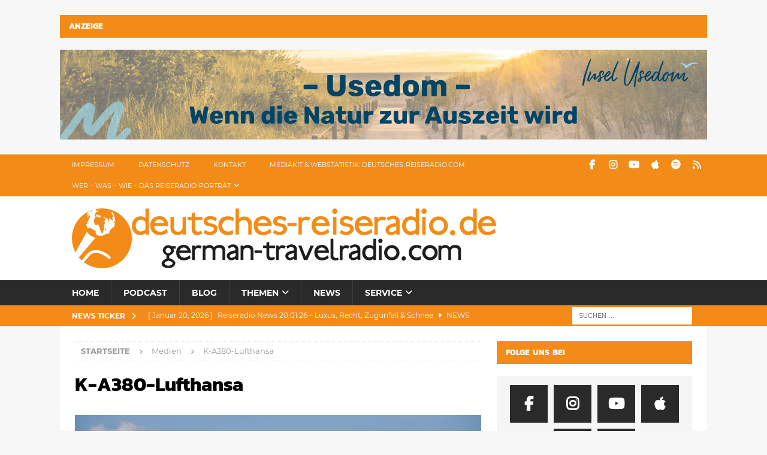

--- FILE ---
content_type: text/html; charset=UTF-8
request_url: https://deutsches-reiseradio.com/d-rr-news-29-06-22-lh-a380-skytrax-etias-freibier/k-a380-lufthansa/
body_size: 12510
content:
<!DOCTYPE html><html class="no-js mh-one-sb" dir="ltr" lang="de" prefix="og: https://ogp.me/ns#"><head><meta charset="UTF-8"><meta name="viewport" content="width=device-width, initial-scale=1.0"><link rel="profile" href="http://gmpg.org/xfn/11" /><link media="all" href="https://deutsches-reiseradio.com/wp-content/cache/autoptimize/css/autoptimize_313ccd64cc7208e3cdcc840250ce3997.css" rel="stylesheet"><link media="screen" href="https://deutsches-reiseradio.com/wp-content/cache/autoptimize/css/autoptimize_00df71b5809d374b00ce03791ac8fac1.css" rel="stylesheet"><title>K-A380-Lufthansa | Deutsches Reiseradio (German Travelradio)</title><style>img:is([sizes="auto" i], [sizes^="auto," i]) { contain-intrinsic-size: 3000px 1500px }</style><meta name="description" content="A380 wieder im Anflug - Foto: Lufthansa" /><meta name="robots" content="max-image-preview:large" /><meta name="author" content="ruediger"/><link rel="canonical" href="https://deutsches-reiseradio.com/d-rr-news-29-06-22-lh-a380-skytrax-etias-freibier/k-a380-lufthansa/" /><meta name="generator" content="All in One SEO (AIOSEO) 4.9.3" /><meta property="og:locale" content="de_DE" /><meta property="og:site_name" content="Deutsches Reiseradio (German Travelradio)" /><meta property="og:type" content="article" /><meta property="og:title" content="K-A380-Lufthansa | Deutsches Reiseradio (German Travelradio)" /><meta property="og:url" content="https://deutsches-reiseradio.com/d-rr-news-29-06-22-lh-a380-skytrax-etias-freibier/k-a380-lufthansa/" /><meta property="og:image" content="https://deutsches-reiseradio.com/wp-content/uploads/2017/04/Weltkugel_300-300px.png" /><meta property="og:image:secure_url" content="https://deutsches-reiseradio.com/wp-content/uploads/2017/04/Weltkugel_300-300px.png" /><meta property="og:image:width" content="300" /><meta property="og:image:height" content="300" /><meta property="article:published_time" content="2022-06-29T09:23:49+00:00" /><meta property="article:modified_time" content="2022-06-29T09:24:09+00:00" /><meta property="article:publisher" content="http://www.facebook.com/deutsches.reiseradio1" /><meta property="article:author" content="https://www.facebook.com/rudiger.edelmann.1" /><meta name="twitter:card" content="summary_large_image" /><meta name="twitter:site" content="@RudigerEdelmann" /><meta name="twitter:title" content="K-A380-Lufthansa | Deutsches Reiseradio (German Travelradio)" /><meta name="twitter:creator" content="@RudigerEdelmann" /><meta name="twitter:image" content="https://deutsches-reiseradio.com/wp-content/uploads/2017/04/Weltkugel_300-300px.png" /> <script type="application/ld+json" class="aioseo-schema">{"@context":"https:\/\/schema.org","@graph":[{"@type":"BreadcrumbList","@id":"https:\/\/deutsches-reiseradio.com\/d-rr-news-29-06-22-lh-a380-skytrax-etias-freibier\/k-a380-lufthansa\/#breadcrumblist","itemListElement":[{"@type":"ListItem","@id":"https:\/\/deutsches-reiseradio.com#listItem","position":1,"name":"Home","item":"https:\/\/deutsches-reiseradio.com","nextItem":{"@type":"ListItem","@id":"https:\/\/deutsches-reiseradio.com\/d-rr-news-29-06-22-lh-a380-skytrax-etias-freibier\/k-a380-lufthansa\/#listItem","name":"K-A380-Lufthansa"}},{"@type":"ListItem","@id":"https:\/\/deutsches-reiseradio.com\/d-rr-news-29-06-22-lh-a380-skytrax-etias-freibier\/k-a380-lufthansa\/#listItem","position":2,"name":"K-A380-Lufthansa","previousItem":{"@type":"ListItem","@id":"https:\/\/deutsches-reiseradio.com#listItem","name":"Home"}}]},{"@type":"ItemPage","@id":"https:\/\/deutsches-reiseradio.com\/d-rr-news-29-06-22-lh-a380-skytrax-etias-freibier\/k-a380-lufthansa\/#itempage","url":"https:\/\/deutsches-reiseradio.com\/d-rr-news-29-06-22-lh-a380-skytrax-etias-freibier\/k-a380-lufthansa\/","name":"K-A380-Lufthansa | Deutsches Reiseradio (German Travelradio)","description":"A380 wieder im Anflug - Foto: Lufthansa","inLanguage":"de-DE","isPartOf":{"@id":"https:\/\/deutsches-reiseradio.com\/#website"},"breadcrumb":{"@id":"https:\/\/deutsches-reiseradio.com\/d-rr-news-29-06-22-lh-a380-skytrax-etias-freibier\/k-a380-lufthansa\/#breadcrumblist"},"author":{"@id":"https:\/\/deutsches-reiseradio.com\/author\/ruedi\/#author"},"creator":{"@id":"https:\/\/deutsches-reiseradio.com\/author\/ruedi\/#author"},"datePublished":"2022-06-29T11:23:49+02:00","dateModified":"2022-06-29T11:24:09+02:00"},{"@type":"Organization","@id":"https:\/\/deutsches-reiseradio.com\/#organization","name":"Deutsches-Reiseradio.com","description":"powered by ttb-media TON-TEXT-BILD","url":"https:\/\/deutsches-reiseradio.com\/","logo":{"@type":"ImageObject","url":"https:\/\/deutsches-reiseradio.com\/wp-content\/uploads\/2017\/04\/cropped-logo-deutsches-reiseradio.png","@id":"https:\/\/deutsches-reiseradio.com\/d-rr-news-29-06-22-lh-a380-skytrax-etias-freibier\/k-a380-lufthansa\/#organizationLogo","width":708,"height":100},"image":{"@id":"https:\/\/deutsches-reiseradio.com\/d-rr-news-29-06-22-lh-a380-skytrax-etias-freibier\/k-a380-lufthansa\/#organizationLogo"},"sameAs":["http:\/\/www.facebook.com\/deutsches.reiseradio1","http:\/\/twitter.com\/RudigerEdelmann"]},{"@type":"Person","@id":"https:\/\/deutsches-reiseradio.com\/author\/ruedi\/#author","url":"https:\/\/deutsches-reiseradio.com\/author\/ruedi\/","name":"ruediger","sameAs":["https:\/\/www.facebook.com\/rudiger.edelmann.1","https:\/\/twitter.com\/RudigerEdelmann"]},{"@type":"WebSite","@id":"https:\/\/deutsches-reiseradio.com\/#website","url":"https:\/\/deutsches-reiseradio.com\/","name":"Deutsches Reiseradio (German Travelradio)","description":"powered by ttb-media TON-TEXT-BILD","inLanguage":"de-DE","publisher":{"@id":"https:\/\/deutsches-reiseradio.com\/#organization"}}]}</script> <style type="text/css">.widget-row:after,.widget-row .wrap:after{clear:both;content:"";display:table;}.widget-row .full-width{float:left;width:100%;}</style><script type="text/javascript">window._wpemojiSettings = {"baseUrl":"https:\/\/deutsches-reiseradio.com\/wp-content\/plugins\/compressed-emoji\/images\/png\/","ext":".png","svgUrl":"https:\/\/deutsches-reiseradio.com\/wp-content\/plugins\/compressed-emoji\/images\/svg\/","svgExt":".svg","source":{"concatemoji":"https:\/\/deutsches-reiseradio.com\/wp-includes\/js\/wp-emoji-release.min.js?ver=6.8.3"}};
/*! This file is auto-generated */
!function(s,n){var o,i,e;function c(e){try{var t={supportTests:e,timestamp:(new Date).valueOf()};sessionStorage.setItem(o,JSON.stringify(t))}catch(e){}}function p(e,t,n){e.clearRect(0,0,e.canvas.width,e.canvas.height),e.fillText(t,0,0);var t=new Uint32Array(e.getImageData(0,0,e.canvas.width,e.canvas.height).data),a=(e.clearRect(0,0,e.canvas.width,e.canvas.height),e.fillText(n,0,0),new Uint32Array(e.getImageData(0,0,e.canvas.width,e.canvas.height).data));return t.every(function(e,t){return e===a[t]})}function u(e,t){e.clearRect(0,0,e.canvas.width,e.canvas.height),e.fillText(t,0,0);for(var n=e.getImageData(16,16,1,1),a=0;a<n.data.length;a++)if(0!==n.data[a])return!1;return!0}function f(e,t,n,a){switch(t){case"flag":return n(e,"\ud83c\udff3\ufe0f\u200d\u26a7\ufe0f","\ud83c\udff3\ufe0f\u200b\u26a7\ufe0f")?!1:!n(e,"\ud83c\udde8\ud83c\uddf6","\ud83c\udde8\u200b\ud83c\uddf6")&&!n(e,"\ud83c\udff4\udb40\udc67\udb40\udc62\udb40\udc65\udb40\udc6e\udb40\udc67\udb40\udc7f","\ud83c\udff4\u200b\udb40\udc67\u200b\udb40\udc62\u200b\udb40\udc65\u200b\udb40\udc6e\u200b\udb40\udc67\u200b\udb40\udc7f");case"emoji":return!a(e,"\ud83e\udedf")}return!1}function g(e,t,n,a){var r="undefined"!=typeof WorkerGlobalScope&&self instanceof WorkerGlobalScope?new OffscreenCanvas(300,150):s.createElement("canvas"),o=r.getContext("2d",{willReadFrequently:!0}),i=(o.textBaseline="top",o.font="600 32px Arial",{});return e.forEach(function(e){i[e]=t(o,e,n,a)}),i}function t(e){var t=s.createElement("script");t.src=e,t.defer=!0,s.head.appendChild(t)}"undefined"!=typeof Promise&&(o="wpEmojiSettingsSupports",i=["flag","emoji"],n.supports={everything:!0,everythingExceptFlag:!0},e=new Promise(function(e){s.addEventListener("DOMContentLoaded",e,{once:!0})}),new Promise(function(t){var n=function(){try{var e=JSON.parse(sessionStorage.getItem(o));if("object"==typeof e&&"number"==typeof e.timestamp&&(new Date).valueOf()<e.timestamp+604800&&"object"==typeof e.supportTests)return e.supportTests}catch(e){}return null}();if(!n){if("undefined"!=typeof Worker&&"undefined"!=typeof OffscreenCanvas&&"undefined"!=typeof URL&&URL.createObjectURL&&"undefined"!=typeof Blob)try{var e="postMessage("+g.toString()+"("+[JSON.stringify(i),f.toString(),p.toString(),u.toString()].join(",")+"));",a=new Blob([e],{type:"text/javascript"}),r=new Worker(URL.createObjectURL(a),{name:"wpTestEmojiSupports"});return void(r.onmessage=function(e){c(n=e.data),r.terminate(),t(n)})}catch(e){}c(n=g(i,f,p,u))}t(n)}).then(function(e){for(var t in e)n.supports[t]=e[t],n.supports.everything=n.supports.everything&&n.supports[t],"flag"!==t&&(n.supports.everythingExceptFlag=n.supports.everythingExceptFlag&&n.supports[t]);n.supports.everythingExceptFlag=n.supports.everythingExceptFlag&&!n.supports.flag,n.DOMReady=!1,n.readyCallback=function(){n.DOMReady=!0}}).then(function(){return e}).then(function(){var e;n.supports.everything||(n.readyCallback(),(e=n.source||{}).concatemoji?t(e.concatemoji):e.wpemoji&&e.twemoji&&(t(e.twemoji),t(e.wpemoji)))}))}((window,document),window._wpemojiSettings);</script> <style id='wp-emoji-styles-inline-css' type='text/css'>img.wp-smiley, img.emoji {
		display: inline !important;
		border: none !important;
		box-shadow: none !important;
		height: 1em !important;
		width: 1em !important;
		margin: 0 0.07em !important;
		vertical-align: -0.1em !important;
		background: none !important;
		padding: 0 !important;
	}</style><style id='classic-theme-styles-inline-css' type='text/css'>/*! This file is auto-generated */
.wp-block-button__link{color:#fff;background-color:#32373c;border-radius:9999px;box-shadow:none;text-decoration:none;padding:calc(.667em + 2px) calc(1.333em + 2px);font-size:1.125em}.wp-block-file__button{background:#32373c;color:#fff;text-decoration:none}</style><style id='powerpress-player-block-style-inline-css' type='text/css'></style><style id='wpgdprc-front-css-inline-css' type='text/css'>:root{--wp-gdpr--bar--background-color: #000000;--wp-gdpr--bar--color: #ffffff;--wp-gdpr--button--background-color: #000000;--wp-gdpr--button--background-color--darken: #000000;--wp-gdpr--button--color: #ffffff;}</style> <script type="text/javascript" src="https://deutsches-reiseradio.com/wp-includes/js/jquery/jquery.min.js?ver=3.7.1" id="jquery-core-js"></script> <script type="text/javascript" src="https://deutsches-reiseradio.com/wp-includes/js/jquery/jquery-migrate.min.js?ver=3.4.1" id="jquery-migrate-js"></script> <script type="text/javascript" id="mh-scripts-js-extra">var mh_magazine = {"text":{"toggle_menu":"Toggle Menu"}};</script> <script type="text/javascript" src="https://deutsches-reiseradio.com/wp-content/cache/autoptimize/js/autoptimize_single_66f6ab3adf9db5b11010ea534cca9c9e.js?ver=4.1.3" id="mh-scripts-js"></script> <script type="text/javascript" id="wpgdprc-front-js-js-extra">var wpgdprcFront = {"ajaxUrl":"https:\/\/deutsches-reiseradio.com\/wp-admin\/admin-ajax.php","ajaxNonce":"40b670884c","ajaxArg":"security","pluginPrefix":"wpgdprc","blogId":"1","isMultiSite":"","locale":"de_DE","showSignUpModal":"","showFormModal":"","cookieName":"wpgdprc-consent","consentVersion":"","path":"\/","prefix":"wpgdprc"};</script> <script type="text/javascript" src="https://deutsches-reiseradio.com/wp-content/plugins/wp-gdpr-compliance/Assets/js/front.min.js?ver=1706975477" id="wpgdprc-front-js-js"></script> <link rel="https://api.w.org/" href="https://deutsches-reiseradio.com/wp-json/" /><link rel="alternate" title="JSON" type="application/json" href="https://deutsches-reiseradio.com/wp-json/wp/v2/media/12004" /><link rel="EditURI" type="application/rsd+xml" title="RSD" href="https://deutsches-reiseradio.com/xmlrpc.php?rsd" /><meta name="generator" content="WordPress 6.8.3" /><link rel='shortlink' href='https://deutsches-reiseradio.com/?p=12004' /><link rel="alternate" title="oEmbed (JSON)" type="application/json+oembed" href="https://deutsches-reiseradio.com/wp-json/oembed/1.0/embed?url=https%3A%2F%2Fdeutsches-reiseradio.com%2Fd-rr-news-29-06-22-lh-a380-skytrax-etias-freibier%2Fk-a380-lufthansa%2F" /><link rel="alternate" title="oEmbed (XML)" type="text/xml+oembed" href="https://deutsches-reiseradio.com/wp-json/oembed/1.0/embed?url=https%3A%2F%2Fdeutsches-reiseradio.com%2Fd-rr-news-29-06-22-lh-a380-skytrax-etias-freibier%2Fk-a380-lufthansa%2F&#038;format=xml" /> <script type="text/javascript">function powerpress_pinw(pinw_url){window.open(pinw_url, 'PowerPressPlayer','toolbar=0,status=0,resizable=1,width=460,height=320');	return false;}
                //-->

                // tabnab protection
                window.addEventListener('load', function () {
                    // make all links have rel="noopener noreferrer"
                    document.querySelectorAll('a[target="_blank"]').forEach(link => {
                        link.setAttribute('rel', 'noopener noreferrer');
                    });
                });</script> <style type="text/css">.mh-widget-layout4 .mh-widget-title { background: #f28b17; background: rgba(242, 139, 23, 0.6); }
.mh-preheader, .mh-wide-layout .mh-subheader, .mh-ticker-title, .mh-main-nav li:hover, .mh-footer-nav, .slicknav_menu, .slicknav_btn, .slicknav_nav .slicknav_item:hover, .slicknav_nav a:hover, .mh-back-to-top, .mh-subheading, .entry-tags .fa, .entry-tags li:hover, .mh-widget-layout2 .mh-widget-title, .mh-widget-layout4 .mh-widget-title-inner, .mh-widget-layout4 .mh-footer-widget-title, .mh-widget-layout5 .mh-widget-title-inner, .mh-widget-layout6 .mh-widget-title, #mh-mobile .flex-control-paging li a.flex-active, .mh-image-caption, .mh-carousel-layout1 .mh-carousel-caption, .mh-tab-button.active, .mh-tab-button.active:hover, .mh-footer-widget .mh-tab-button.active, .mh-social-widget li:hover a, .mh-footer-widget .mh-social-widget li a, .mh-footer-widget .mh-author-bio-widget, .tagcloud a:hover, .mh-widget .tagcloud a:hover, .mh-footer-widget .tagcloud a:hover, .mh-posts-stacked-item .mh-meta, .page-numbers:hover, .mh-loop-pagination .current, .mh-comments-pagination .current, .pagelink, a:hover .pagelink, input[type=submit], #infinite-handle span { background: #f28b17; }
.mh-main-nav-wrap .slicknav_nav ul, blockquote, .mh-widget-layout1 .mh-widget-title, .mh-widget-layout3 .mh-widget-title, .mh-widget-layout5 .mh-widget-title, .mh-widget-layout8 .mh-widget-title:after, #mh-mobile .mh-slider-caption, .mh-carousel-layout1, .mh-spotlight-widget, .mh-author-bio-widget, .mh-author-bio-title, .mh-author-bio-image-frame, .mh-video-widget, .mh-tab-buttons, textarea:hover, input[type=text]:hover, input[type=email]:hover, input[type=tel]:hover, input[type=url]:hover { border-color: #f28b17; }
.mh-header-tagline, .mh-dropcap, .mh-carousel-layout1 .flex-direction-nav a, .mh-carousel-layout2 .mh-carousel-caption, .mh-posts-digest-small-category, .mh-posts-lineup-more, .bypostauthor .fn:after, .mh-comment-list .comment-reply-link:before, #respond #cancel-comment-reply-link:before { color: #f28b17; }
.entry-content a { color: #f28b17; }
a:hover, .entry-content a:hover, #respond a:hover, #respond #cancel-comment-reply-link:hover, #respond .logged-in-as a:hover, .mh-comment-list .comment-meta a:hover, .mh-ping-list .mh-ping-item a:hover, .mh-meta a:hover, .mh-breadcrumb a:hover, .mh-tabbed-widget a:hover { color: #f28b17; }</style><!--[if lt IE 9]> <script src="https://deutsches-reiseradio.com/wp-content/themes/mh-magazine/js/css3-mediaqueries.js"></script> <![endif]--><style type="text/css">h1, h2, h3, h4, h5, h6, .mh-custom-posts-small-title { font-family: "Kanit", sans-serif; }
body { font-family: "Montserrat", sans-serif; }</style><link rel="icon" href="https://deutsches-reiseradio.com/wp-content/uploads/2017/04/cropped-Weltkugel-760-760px-400x400.png" sizes="32x32" /><link rel="icon" href="https://deutsches-reiseradio.com/wp-content/uploads/2017/04/cropped-Weltkugel-760-760px-400x400.png" sizes="192x192" /><link rel="apple-touch-icon" href="https://deutsches-reiseradio.com/wp-content/uploads/2017/04/cropped-Weltkugel-760-760px-400x400.png" /><meta name="msapplication-TileImage" content="https://deutsches-reiseradio.com/wp-content/uploads/2017/04/cropped-Weltkugel-760-760px-400x400.png" /></head><body id="mh-mobile" class="attachment wp-singular attachment-template-default single single-attachment postid-12004 attachmentid-12004 attachment-jpeg wp-custom-logo wp-theme-mh-magazine wp-child-theme-mh-magazine-child mh-wide-layout mh-right-sb mh-loop-layout2 mh-widget-layout2" itemscope="itemscope" itemtype="https://schema.org/WebPage"><aside class="mh-container mh-header-widget-1"><div id="media_image-6" class="mh-widget mh-header-1 widget_media_image"><h4 class="mh-widget-title"><span class="mh-widget-title-inner">Anzeige</span></h4><a href="https://usedom.de/"><img width="1080" height="150" src="https://deutsches-reiseradio.com/wp-content/uploads/2025/11/cropped-Banner-Deutsches-Reiseradio.png" class="image wp-image-17574  attachment-full size-full" alt="" style="max-width: 100%; height: auto;" decoding="async" fetchpriority="high" srcset="https://deutsches-reiseradio.com/wp-content/uploads/2025/11/cropped-Banner-Deutsches-Reiseradio.png 1080w, https://deutsches-reiseradio.com/wp-content/uploads/2025/11/cropped-Banner-Deutsches-Reiseradio-800x111.png 800w, https://deutsches-reiseradio.com/wp-content/uploads/2025/11/cropped-Banner-Deutsches-Reiseradio-768x107.png 768w" sizes="(max-width: 1080px) 100vw, 1080px" /></a></div></aside><div class="mh-header-nav-mobile clearfix"></div><div class="mh-preheader"><div class="mh-container mh-container-inner mh-row clearfix"><div class="mh-header-bar-content mh-header-bar-top-left mh-col-2-3 clearfix"><nav class="mh-navigation mh-header-nav mh-header-nav-top clearfix" itemscope="itemscope" itemtype="https://schema.org/SiteNavigationElement"><div class="menu-header-top-container"><ul id="menu-header-top" class="menu"><li id="menu-item-3059" class="menu-item menu-item-type-post_type menu-item-object-page menu-item-3059"><a href="https://deutsches-reiseradio.com/impressum/">Impressum</a></li><li id="menu-item-3060" class="menu-item menu-item-type-post_type menu-item-object-page menu-item-privacy-policy menu-item-3060"><a rel="privacy-policy" href="https://deutsches-reiseradio.com/datenschutz/">Datenschutz</a></li><li id="menu-item-3061" class="menu-item menu-item-type-post_type menu-item-object-page menu-item-3061"><a href="https://deutsches-reiseradio.com/kontakt/">Kontakt</a></li><li id="menu-item-3062" class="menu-item menu-item-type-post_type menu-item-object-page menu-item-3062"><a href="https://deutsches-reiseradio.com/mediadaten-circulation/">Mediakit &#038; Webstatistik: deutsches-reiseradio.com</a></li><li id="menu-item-3065" class="menu-item menu-item-type-post_type menu-item-object-page menu-item-has-children menu-item-3065"><a href="https://deutsches-reiseradio.com/ttb-wer-wir-sind-und-was-wir-tun/">Wer &#8211; Was &#8211; Wie &#8211; Das Reiseradio-Porträt</a><ul class="sub-menu"><li id="menu-item-3066" class="menu-item menu-item-type-post_type menu-item-object-page menu-item-3066"><a href="https://deutsches-reiseradio.com/ttb-wer-wir-sind-und-was-wir-tun/ttb-media-who-we-are-and-what-we-do/">who we are and what we do</a></li></ul></li></ul></div></nav></div><div class="mh-header-bar-content mh-header-bar-top-right mh-col-1-3 clearfix"><nav class="mh-social-icons mh-social-nav mh-social-nav-top clearfix" itemscope="itemscope" itemtype="https://schema.org/SiteNavigationElement"><div class="menu-social-media-container"><ul id="menu-social-media" class="menu"><li id="menu-item-3078" class="menu-item menu-item-type-custom menu-item-object-custom menu-item-3078"><a target="_blank" href="http://www.facebook.com/deutsches.reiseradio1"><i class="fa fa-mh-social"></i><span class="screen-reader-text">Facebook</span></a></li><li id="menu-item-6456" class="menu-item menu-item-type-custom menu-item-object-custom menu-item-6456"><a href="https://www.instagram.com/deutschesreiseradio/"><i class="fa fa-mh-social"></i><span class="screen-reader-text">Instagram</span></a></li><li id="menu-item-3147" class="menu-item menu-item-type-custom menu-item-object-custom menu-item-3147"><a target="_blank" href="https://www.youtube.com/channel/UCL5MBi6NPJ0bgCrVXiJk-cQ"><i class="fa fa-mh-social"></i><span class="screen-reader-text">Youtube</span></a></li><li id="menu-item-5134" class="menu-item menu-item-type-custom menu-item-object-custom menu-item-5134"><a target="_blank" href="http://itunes.apple.com/de/podcast/deutsches-reiseradio/id1228176487"><i class="fa fa-mh-social"></i><span class="screen-reader-text">iTunes</span></a></li><li id="menu-item-7231" class="menu-item menu-item-type-custom menu-item-object-custom menu-item-7231"><a href="https://open.spotify.com/show/2u20qp2lmCZl5aOfk1OvXr"><i class="fa fa-mh-social"></i><span class="screen-reader-text">Spotify</span></a></li><li id="menu-item-3080" class="menu-item menu-item-type-custom menu-item-object-custom menu-item-3080"><a target="_blank" href="/feed"><i class="fa fa-mh-social"></i><span class="screen-reader-text">RSS</span></a></li></ul></div></nav></div></div></div><header class="mh-header" itemscope="itemscope" itemtype="https://schema.org/WPHeader"><div class="mh-container mh-container-inner clearfix"><div class="mh-custom-header clearfix"><div class="mh-header-columns mh-row clearfix"><div class="mh-col-1-1 mh-site-identity"><div class="mh-site-logo" role="banner" itemscope="itemscope" itemtype="https://schema.org/Brand"> <a href="https://deutsches-reiseradio.com/" class="custom-logo-link" rel="home"><img width="708" height="100" src="https://deutsches-reiseradio.com/wp-content/uploads/2017/04/cropped-logo-deutsches-reiseradio.png" class="custom-logo" alt="Deutsches Reiseradio (German Travelradio)" decoding="async" /></a></div></div></div></div></div><div class="mh-main-nav-wrap"><nav class="mh-navigation mh-main-nav mh-container mh-container-inner clearfix" itemscope="itemscope" itemtype="https://schema.org/SiteNavigationElement"><div class="menu-headermenue-container"><ul id="menu-headermenue" class="menu"><li id="menu-item-3067" class="menu-item menu-item-type-post_type menu-item-object-page menu-item-home menu-item-3067"><a href="https://deutsches-reiseradio.com/">Home</a></li><li id="menu-item-3077" class="menu-item menu-item-type-taxonomy menu-item-object-category menu-item-3077"><a href="https://deutsches-reiseradio.com/category/podcasts/">Podcast</a></li><li id="menu-item-3068" class="menu-item menu-item-type-post_type menu-item-object-page current_page_parent menu-item-3068"><a href="https://deutsches-reiseradio.com/blog/">Blog</a></li><li id="menu-item-3069" class="menu-item menu-item-type-taxonomy menu-item-object-category menu-item-has-children menu-item-3069"><a href="https://deutsches-reiseradio.com/category/reiseziele/">Themen</a><ul class="sub-menu"><li id="menu-item-3070" class="menu-item menu-item-type-taxonomy menu-item-object-category menu-item-3070"><a href="https://deutsches-reiseradio.com/category/reiseziele/deutschland/">Deutschland</a></li><li id="menu-item-3071" class="menu-item menu-item-type-taxonomy menu-item-object-category menu-item-3071"><a href="https://deutsches-reiseradio.com/category/reiseziele/europa/">Europa</a></li><li id="menu-item-3072" class="menu-item menu-item-type-taxonomy menu-item-object-category menu-item-3072"><a href="https://deutsches-reiseradio.com/category/reiseziele/usa/">USA</a></li><li id="menu-item-3074" class="menu-item menu-item-type-taxonomy menu-item-object-category menu-item-3074"><a href="https://deutsches-reiseradio.com/category/fliegen/">Fliegen</a></li></ul></li><li id="menu-item-3076" class="menu-item menu-item-type-taxonomy menu-item-object-category menu-item-3076"><a href="https://deutsches-reiseradio.com/category/news/">News</a></li><li id="menu-item-7704" class="menu-item menu-item-type-taxonomy menu-item-object-category menu-item-has-children menu-item-7704"><a href="https://deutsches-reiseradio.com/category/service/">Service</a><ul class="sub-menu"><li id="menu-item-7705" class="menu-item menu-item-type-taxonomy menu-item-object-category menu-item-7705"><a href="https://deutsches-reiseradio.com/category/service/checks-tipps/">Checks &#038; Tipps</a></li><li id="menu-item-7706" class="menu-item menu-item-type-taxonomy menu-item-object-category menu-item-7706"><a href="https://deutsches-reiseradio.com/category/service/hintergrund/">Hintergrund</a></li><li id="menu-item-7707" class="menu-item menu-item-type-taxonomy menu-item-object-category menu-item-7707"><a href="https://deutsches-reiseradio.com/category/service/nachhaltigkeit/">Nachhaltigkeit</a></li></ul></li></ul></div></nav></div></header><div class="mh-subheader"><div class="mh-container mh-container-inner mh-row clearfix"><div class="mh-header-bar-content mh-header-bar-bottom-left mh-col-2-3 clearfix"><div class="mh-header-ticker mh-header-ticker-bottom"><div class="mh-ticker-bottom"><div class="mh-ticker-title mh-ticker-title-bottom"> News Ticker<i class="fa fa-chevron-right"></i></div><div class="mh-ticker-content mh-ticker-content-bottom"><ul id="mh-ticker-loop-bottom"><li class="mh-ticker-item mh-ticker-item-bottom"> <a href="https://deutsches-reiseradio.com/reiseradio-news-20-01-26-luxus-recht-zugunfall-schnee/" title="Reiseradio News 20.01.26 – Luxus, Recht, Zugunfall &#038; Schnee"> <span class="mh-ticker-item-date mh-ticker-item-date-bottom"> [ Januar 20, 2026 ] </span> <span class="mh-ticker-item-title mh-ticker-item-title-bottom"> Reiseradio News 20.01.26 – Luxus, Recht, Zugunfall &#038; Schnee </span> <span class="mh-ticker-item-cat mh-ticker-item-cat-bottom"> <i class="fa fa-caret-right"></i> News </span> </a></li><li class="mh-ticker-item mh-ticker-item-bottom"> <a href="https://deutsches-reiseradio.com/reise-news-15-01-26-trends-tops-flops-planung-2026/" title="Reise-News 15.01.26 – Trends, Tops, Flops &#038; Planung 2026"> <span class="mh-ticker-item-date mh-ticker-item-date-bottom"> [ Januar 15, 2026 ] </span> <span class="mh-ticker-item-title mh-ticker-item-title-bottom"> Reise-News 15.01.26 – Trends, Tops, Flops &#038; Planung 2026 </span> <span class="mh-ticker-item-cat mh-ticker-item-cat-bottom"> <i class="fa fa-caret-right"></i> News </span> </a></li><li class="mh-ticker-item mh-ticker-item-bottom"> <a href="https://deutsches-reiseradio.com/reise-news-13-01-26-reisezukunft-camping-messehits/" title="Reise-News 13.01.26 – Reisezukunft, Camping- &#038; Messehits"> <span class="mh-ticker-item-date mh-ticker-item-date-bottom"> [ Januar 13, 2026 ] </span> <span class="mh-ticker-item-title mh-ticker-item-title-bottom"> Reise-News 13.01.26 – Reisezukunft, Camping- &#038; Messehits </span> <span class="mh-ticker-item-cat mh-ticker-item-cat-bottom"> <i class="fa fa-caret-right"></i> News </span> </a></li><li class="mh-ticker-item mh-ticker-item-bottom"> <a href="https://deutsches-reiseradio.com/reise-news-08-01-26-happy-jahr-medien-bahn-rodel/" title="Reise-News 08.01.26 – Happy: Jahr, Medien, Bahn, Rodel?"> <span class="mh-ticker-item-date mh-ticker-item-date-bottom"> [ Januar 8, 2026 ] </span> <span class="mh-ticker-item-title mh-ticker-item-title-bottom"> Reise-News 08.01.26 – Happy: Jahr, Medien, Bahn, Rodel? </span> <span class="mh-ticker-item-cat mh-ticker-item-cat-bottom"> <i class="fa fa-caret-right"></i> News </span> </a></li><li class="mh-ticker-item mh-ticker-item-bottom"> <a href="https://deutsches-reiseradio.com/d-rr-news-18-12-25-santa-wasser-eis-schnee-hoffnung/" title="D-RR News 18.12.25 – Santa, Wasser, Eis, Schnee &#038; Hoffnung"> <span class="mh-ticker-item-date mh-ticker-item-date-bottom"> [ Dezember 18, 2025 ] </span> <span class="mh-ticker-item-title mh-ticker-item-title-bottom"> D-RR News 18.12.25 – Santa, Wasser, Eis, Schnee &#038; Hoffnung </span> <span class="mh-ticker-item-cat mh-ticker-item-cat-bottom"> <i class="fa fa-caret-right"></i> News </span> </a></li></ul></div></div></div></div><div class="mh-header-bar-content mh-header-bar-bottom-right mh-col-1-3 clearfix"><aside class="mh-header-search mh-header-search-bottom"><form role="search" method="get" class="search-form" action="https://deutsches-reiseradio.com/"> <label> <span class="screen-reader-text">Suche nach:</span> <input type="search" class="search-field" placeholder="Suchen …" value="" name="s" /> </label> <input type="submit" class="search-submit" value="Suchen" /></form></aside></div></div></div><div class="mh-container mh-container-outer"><div class="mh-wrapper clearfix"><div class="mh-main clearfix"><div id="main-content" class="mh-content" role="main"><nav class="mh-breadcrumb" itemscope itemtype="https://schema.org/BreadcrumbList"><span itemprop="itemListElement" itemscope itemtype="https://schema.org/ListItem"><a href="https://deutsches-reiseradio.com" title="Startseite" itemprop="item"><span itemprop="name">Startseite</span></a><meta itemprop="position" content="1" /></span><span class="mh-breadcrumb-delimiter"><i class="fa fa-angle-right"></i></span>Medien<span class="mh-breadcrumb-delimiter"><i class="fa fa-angle-right"></i></span>K-A380-Lufthansa</nav><article id="post-12004" class="post-12004 attachment type-attachment status-inherit hentry"><header class="entry-header"><h1 class="entry-title">K-A380-Lufthansa</h1></header><figure class="entry-thumbnail"> <a href="https://deutsches-reiseradio.com/wp-content/uploads/2022/06/K-A380-Lufthansa.jpg" title="K-A380-Lufthansa" rel="attachment" target="_blank"> <img src="https://deutsches-reiseradio.com/wp-content/uploads/2022/06/K-A380-Lufthansa.jpg" width="1024" height="425" class="attachment-medium" alt="K-A380-Lufthansa" /> </a><figcaption class="mh-attachment-excerpt wp-caption-text"><div class="mh-excerpt"><p>A380 wieder im Anflug &#8211; Foto: Lufthansa</p></div></figcaption></figure></article><nav class="mh-post-nav mh-row clearfix" itemscope="itemscope" itemtype="https://schema.org/SiteNavigationElement"><div class="mh-col-1-2 mh-post-nav-item mh-post-nav-prev"> <a aria-label="Zur&uuml;ck zum Artikel" href="https://deutsches-reiseradio.com/d-rr-news-29-06-22-lh-a380-skytrax-etias-freibier/"><span>Zur&uuml;ck zum Artikel</span></a></div><div class="mh-col-1-2 mh-post-nav-item mh-post-nav-next"></div></nav><div id="comments" class="mh-comments-wrap"><h4 class="mh-widget-title mh-comment-form-title"> <span class="mh-widget-title-inner"> Hinterlasse jetzt einen Kommentar </span></h4><div id="respond" class="comment-respond"><h3 id="reply-title" class="comment-reply-title">Kommentar hinterlassen <small><a rel="nofollow" id="cancel-comment-reply-link" href="/d-rr-news-29-06-22-lh-a380-skytrax-etias-freibier/k-a380-lufthansa/#respond" style="display:none;">Antwort abbrechen</a></small></h3><form action="https://deutsches-reiseradio.com/wp-comments-post.php" method="post" id="commentform" class="comment-form"><p class="comment-notes">E-Mail Adresse wird nicht ver&ouml;ffentlicht.</p><p class="comment-form-comment"><label for="comment">Kommentar</label><br/><textarea autocomplete="new-password"  id="d67425820e"  name="d67425820e"   cols="45" rows="5" aria-required="true"></textarea><textarea id="comment" aria-label="hp-comment" aria-hidden="true" name="comment" autocomplete="new-password" style="padding:0 !important;clip:rect(1px, 1px, 1px, 1px) !important;position:absolute !important;white-space:nowrap !important;height:1px !important;width:1px !important;overflow:hidden !important;" tabindex="-1"></textarea><script data-noptimize>document.getElementById("comment").setAttribute( "id", "ad85c00f9e06089d73838e6a2aca0a34" );document.getElementById("d67425820e").setAttribute( "id", "comment" );</script></p><p class="comment-form-author"><label for="author">Name</label><span class="required">*</span><br/><input id="author" name="author" type="text" value="" size="30" aria-required='true' /></p><p class="comment-form-email"><label for="email">E-Mail</label><span class="required">*</span><br/><input id="email" name="email" type="text" value="" size="30" aria-required='true' /></p><p class="comment-form-url"><label for="url">Webseite</label><br/><input id="url" name="url" type="text" value="" size="30" /></p><p class="comment-form-cookies-consent"><input id="wp-comment-cookies-consent" name="wp-comment-cookies-consent" type="checkbox" value="yes" /><label for="wp-comment-cookies-consent">Meinen Namen, E-Mail und Website in diesem Browser speichern, bis ich wieder kommentiere.</label></p><p class="wpgdprc-checkbox
comment-form-wpgdprc"> <input type="checkbox" name="wpgdprc" id="wpgdprc" value="1"  /> <label for="wpgdprc"> Mit der Nutzung dieses Formulars erklärst du dich mit der Speicherung und Verarbeitung deiner Daten durch diese Website einverstanden. <abbr class="wpgdprc-required" title="You need to accept this checkbox">*</abbr> </label></p><p class="form-submit"><input name="submit" type="submit" id="submit" class="submit" value="Kommentar abschicken" /> <input type='hidden' name='comment_post_ID' value='12004' id='comment_post_ID' /> <input type='hidden' name='comment_parent' id='comment_parent' value='0' /></p></form></div></div></div><aside class="mh-widget-col-1 mh-sidebar" itemscope="itemscope" itemtype="https://schema.org/WPSideBar"><div id="mh_magazine_social-2" class="mh-widget mh_magazine_social"><h4 class="mh-widget-title"><span class="mh-widget-title-inner">Folge uns bei</span></h4><nav class="mh-social-icons mh-social-widget clearfix"><div class="menu-social-media-container"><ul id="menu-social-media-1" class="menu"><li class="menu-item menu-item-type-custom menu-item-object-custom menu-item-3078"><a target="_blank" href="http://www.facebook.com/deutsches.reiseradio1"><i class="fa fa-mh-social"></i><span class="screen-reader-text">Facebook</span></a></li><li class="menu-item menu-item-type-custom menu-item-object-custom menu-item-6456"><a href="https://www.instagram.com/deutschesreiseradio/"><i class="fa fa-mh-social"></i><span class="screen-reader-text">Instagram</span></a></li><li class="menu-item menu-item-type-custom menu-item-object-custom menu-item-3147"><a target="_blank" href="https://www.youtube.com/channel/UCL5MBi6NPJ0bgCrVXiJk-cQ"><i class="fa fa-mh-social"></i><span class="screen-reader-text">Youtube</span></a></li><li class="menu-item menu-item-type-custom menu-item-object-custom menu-item-5134"><a target="_blank" href="http://itunes.apple.com/de/podcast/deutsches-reiseradio/id1228176487"><i class="fa fa-mh-social"></i><span class="screen-reader-text">iTunes</span></a></li><li class="menu-item menu-item-type-custom menu-item-object-custom menu-item-7231"><a href="https://open.spotify.com/show/2u20qp2lmCZl5aOfk1OvXr"><i class="fa fa-mh-social"></i><span class="screen-reader-text">Spotify</span></a></li><li class="menu-item menu-item-type-custom menu-item-object-custom menu-item-3080"><a target="_blank" href="/feed"><i class="fa fa-mh-social"></i><span class="screen-reader-text">RSS</span></a></li></ul></div></nav></div><div id="podlove_subscribe_button_wp_plugin_widget-2" class="mh-widget widget_podlove_subscribe_button_wp_plugin_widget"><h4 class="mh-widget-title"><span class="mh-widget-title-inner">Deutsches Reiseradio als Podcast abonnieren</span></h4> <script>podcastData1 = {"title":"Deutsches Reiseradio Podcast","subtitle":"Deutsches Reiseradio als Podcast kostenlos abonnieren.","description":"Spannende Reisegeschichten aus aller Welt.","cover":"http:\/\/deutsches-reiseradio.com\/wp-content\/uploads\/2017\/04\/Weltkugel_300-300px.png","feeds":[{"type":"audio","format":"mp3","url":"http:\/\/deutsches-reiseradio.com\/feed\/podcast\/","variant":"high","directory-url-itunes":"https:\/\/itunes.apple.com\/podcast\/id1228176487"}]}</script> <script
				class="podlove-subscribe-button"
				src="https://cdn.podlove.org/subscribe-button/javascripts/app.js" data-size="big auto" data-style="outline" data-format="rectangle" data-color="#f28b17" data-json-data="podcastData1" data-hide="" data-language="en" ></script> <p>Sie möchten Deutsches Reiseradio kostenlos abonnieren? Einfach auf "Subscribe" klicken!</p></div><div id="custom_html-5" class="widget_text mh-widget widget_custom_html"><h4 class="mh-widget-title"><span class="mh-widget-title-inner">Website abonnieren</span></h4><div class="textwidget custom-html-widget"><p align="center"><a href="/newsletter-abo/">Abonniere die Beiträge dieser Website und Du verpasst nie wieder einen neuen Artikel!</a></p><p align="center"> <a href="/newsletter-abo/" style="color:#f28c17;
 border-radius:5px;
 border:1px solid #f28c17;
 display:inline-block;
 cursor:pointer;
 background-color:#ffffff;
 font-weight:bold;
 padding:16px 76px;
 text-decoration:none;
 ">Website abonnieren</a></p></div></div><div id="search-2" class="mh-widget widget_search"><h4 class="mh-widget-title"><span class="mh-widget-title-inner">Suche</span></h4><form role="search" method="get" class="search-form" action="https://deutsches-reiseradio.com/"> <label> <span class="screen-reader-text">Suche nach:</span> <input type="search" class="search-field" placeholder="Suchen …" value="" name="s" /> </label> <input type="submit" class="search-submit" value="Suchen" /></form></div><div id="archives-2" class="mh-widget widget_archive"><h4 class="mh-widget-title"><span class="mh-widget-title-inner">zurückliegende Shows</span></h4> <label class="screen-reader-text" for="archives-dropdown-2">zurückliegende Shows</label> <select id="archives-dropdown-2" name="archive-dropdown"><option value="">Monat auswählen</option><option value='https://deutsches-reiseradio.com/2026/01/'> Januar 2026 &nbsp;(5)</option><option value='https://deutsches-reiseradio.com/2025/12/'> Dezember 2025 &nbsp;(9)</option><option value='https://deutsches-reiseradio.com/2025/11/'> November 2025 &nbsp;(7)</option><option value='https://deutsches-reiseradio.com/2025/10/'> Oktober 2025 &nbsp;(12)</option><option value='https://deutsches-reiseradio.com/2025/09/'> September 2025 &nbsp;(11)</option><option value='https://deutsches-reiseradio.com/2025/08/'> August 2025 &nbsp;(11)</option><option value='https://deutsches-reiseradio.com/2025/07/'> Juli 2025 &nbsp;(13)</option><option value='https://deutsches-reiseradio.com/2025/06/'> Juni 2025 &nbsp;(9)</option><option value='https://deutsches-reiseradio.com/2025/05/'> Mai 2025 &nbsp;(12)</option><option value='https://deutsches-reiseradio.com/2025/04/'> April 2025 &nbsp;(13)</option><option value='https://deutsches-reiseradio.com/2025/03/'> März 2025 &nbsp;(9)</option><option value='https://deutsches-reiseradio.com/2025/02/'> Februar 2025 &nbsp;(11)</option><option value='https://deutsches-reiseradio.com/2025/01/'> Januar 2025 &nbsp;(11)</option><option value='https://deutsches-reiseradio.com/2024/12/'> Dezember 2024 &nbsp;(9)</option><option value='https://deutsches-reiseradio.com/2024/11/'> November 2024 &nbsp;(11)</option><option value='https://deutsches-reiseradio.com/2024/10/'> Oktober 2024 &nbsp;(12)</option><option value='https://deutsches-reiseradio.com/2024/09/'> September 2024 &nbsp;(9)</option><option value='https://deutsches-reiseradio.com/2024/08/'> August 2024 &nbsp;(10)</option><option value='https://deutsches-reiseradio.com/2024/07/'> Juli 2024 &nbsp;(11)</option><option value='https://deutsches-reiseradio.com/2024/06/'> Juni 2024 &nbsp;(11)</option><option value='https://deutsches-reiseradio.com/2024/05/'> Mai 2024 &nbsp;(11)</option><option value='https://deutsches-reiseradio.com/2024/04/'> April 2024 &nbsp;(13)</option><option value='https://deutsches-reiseradio.com/2024/03/'> März 2024 &nbsp;(11)</option><option value='https://deutsches-reiseradio.com/2024/02/'> Februar 2024 &nbsp;(14)</option><option value='https://deutsches-reiseradio.com/2024/01/'> Januar 2024 &nbsp;(14)</option><option value='https://deutsches-reiseradio.com/2023/12/'> Dezember 2023 &nbsp;(12)</option><option value='https://deutsches-reiseradio.com/2023/11/'> November 2023 &nbsp;(14)</option><option value='https://deutsches-reiseradio.com/2023/10/'> Oktober 2023 &nbsp;(15)</option><option value='https://deutsches-reiseradio.com/2023/09/'> September 2023 &nbsp;(15)</option><option value='https://deutsches-reiseradio.com/2023/08/'> August 2023 &nbsp;(13)</option><option value='https://deutsches-reiseradio.com/2023/07/'> Juli 2023 &nbsp;(15)</option><option value='https://deutsches-reiseradio.com/2023/06/'> Juni 2023 &nbsp;(13)</option><option value='https://deutsches-reiseradio.com/2023/05/'> Mai 2023 &nbsp;(11)</option><option value='https://deutsches-reiseradio.com/2023/04/'> April 2023 &nbsp;(13)</option><option value='https://deutsches-reiseradio.com/2023/03/'> März 2023 &nbsp;(13)</option><option value='https://deutsches-reiseradio.com/2023/02/'> Februar 2023 &nbsp;(12)</option><option value='https://deutsches-reiseradio.com/2023/01/'> Januar 2023 &nbsp;(11)</option><option value='https://deutsches-reiseradio.com/2022/12/'> Dezember 2022 &nbsp;(12)</option><option value='https://deutsches-reiseradio.com/2022/11/'> November 2022 &nbsp;(15)</option><option value='https://deutsches-reiseradio.com/2022/10/'> Oktober 2022 &nbsp;(15)</option><option value='https://deutsches-reiseradio.com/2022/09/'> September 2022 &nbsp;(13)</option><option value='https://deutsches-reiseradio.com/2022/08/'> August 2022 &nbsp;(15)</option><option value='https://deutsches-reiseradio.com/2022/07/'> Juli 2022 &nbsp;(14)</option><option value='https://deutsches-reiseradio.com/2022/06/'> Juni 2022 &nbsp;(13)</option><option value='https://deutsches-reiseradio.com/2022/05/'> Mai 2022 &nbsp;(15)</option><option value='https://deutsches-reiseradio.com/2022/04/'> April 2022 &nbsp;(14)</option><option value='https://deutsches-reiseradio.com/2022/03/'> März 2022 &nbsp;(15)</option><option value='https://deutsches-reiseradio.com/2022/02/'> Februar 2022 &nbsp;(15)</option><option value='https://deutsches-reiseradio.com/2022/01/'> Januar 2022 &nbsp;(13)</option><option value='https://deutsches-reiseradio.com/2021/12/'> Dezember 2021 &nbsp;(15)</option><option value='https://deutsches-reiseradio.com/2021/11/'> November 2021 &nbsp;(17)</option><option value='https://deutsches-reiseradio.com/2021/10/'> Oktober 2021 &nbsp;(15)</option><option value='https://deutsches-reiseradio.com/2021/09/'> September 2021 &nbsp;(12)</option><option value='https://deutsches-reiseradio.com/2021/08/'> August 2021 &nbsp;(15)</option><option value='https://deutsches-reiseradio.com/2021/07/'> Juli 2021 &nbsp;(15)</option><option value='https://deutsches-reiseradio.com/2021/06/'> Juni 2021 &nbsp;(16)</option><option value='https://deutsches-reiseradio.com/2021/05/'> Mai 2021 &nbsp;(17)</option><option value='https://deutsches-reiseradio.com/2021/04/'> April 2021 &nbsp;(14)</option><option value='https://deutsches-reiseradio.com/2021/03/'> März 2021 &nbsp;(16)</option><option value='https://deutsches-reiseradio.com/2021/02/'> Februar 2021 &nbsp;(22)</option><option value='https://deutsches-reiseradio.com/2021/01/'> Januar 2021 &nbsp;(20)</option><option value='https://deutsches-reiseradio.com/2020/12/'> Dezember 2020 &nbsp;(17)</option><option value='https://deutsches-reiseradio.com/2020/11/'> November 2020 &nbsp;(22)</option><option value='https://deutsches-reiseradio.com/2020/10/'> Oktober 2020 &nbsp;(24)</option><option value='https://deutsches-reiseradio.com/2020/09/'> September 2020 &nbsp;(17)</option><option value='https://deutsches-reiseradio.com/2020/08/'> August 2020 &nbsp;(25)</option><option value='https://deutsches-reiseradio.com/2020/07/'> Juli 2020 &nbsp;(24)</option><option value='https://deutsches-reiseradio.com/2020/06/'> Juni 2020 &nbsp;(22)</option><option value='https://deutsches-reiseradio.com/2020/05/'> Mai 2020 &nbsp;(24)</option><option value='https://deutsches-reiseradio.com/2020/04/'> April 2020 &nbsp;(23)</option><option value='https://deutsches-reiseradio.com/2020/03/'> März 2020 &nbsp;(20)</option><option value='https://deutsches-reiseradio.com/2020/02/'> Februar 2020 &nbsp;(3)</option><option value='https://deutsches-reiseradio.com/2020/01/'> Januar 2020 &nbsp;(3)</option><option value='https://deutsches-reiseradio.com/2019/12/'> Dezember 2019 &nbsp;(2)</option><option value='https://deutsches-reiseradio.com/2019/11/'> November 2019 &nbsp;(3)</option><option value='https://deutsches-reiseradio.com/2019/10/'> Oktober 2019 &nbsp;(1)</option><option value='https://deutsches-reiseradio.com/2019/09/'> September 2019 &nbsp;(7)</option><option value='https://deutsches-reiseradio.com/2019/08/'> August 2019 &nbsp;(4)</option><option value='https://deutsches-reiseradio.com/2019/07/'> Juli 2019 &nbsp;(3)</option><option value='https://deutsches-reiseradio.com/2019/06/'> Juni 2019 &nbsp;(3)</option><option value='https://deutsches-reiseradio.com/2019/05/'> Mai 2019 &nbsp;(4)</option><option value='https://deutsches-reiseradio.com/2019/04/'> April 2019 &nbsp;(3)</option><option value='https://deutsches-reiseradio.com/2019/03/'> März 2019 &nbsp;(6)</option><option value='https://deutsches-reiseradio.com/2019/02/'> Februar 2019 &nbsp;(3)</option><option value='https://deutsches-reiseradio.com/2019/01/'> Januar 2019 &nbsp;(2)</option><option value='https://deutsches-reiseradio.com/2018/12/'> Dezember 2018 &nbsp;(2)</option><option value='https://deutsches-reiseradio.com/2018/11/'> November 2018 &nbsp;(2)</option><option value='https://deutsches-reiseradio.com/2018/10/'> Oktober 2018 &nbsp;(3)</option><option value='https://deutsches-reiseradio.com/2018/09/'> September 2018 &nbsp;(4)</option><option value='https://deutsches-reiseradio.com/2018/08/'> August 2018 &nbsp;(5)</option><option value='https://deutsches-reiseradio.com/2018/07/'> Juli 2018 &nbsp;(1)</option><option value='https://deutsches-reiseradio.com/2018/06/'> Juni 2018 &nbsp;(3)</option><option value='https://deutsches-reiseradio.com/2018/05/'> Mai 2018 &nbsp;(4)</option><option value='https://deutsches-reiseradio.com/2018/04/'> April 2018 &nbsp;(4)</option><option value='https://deutsches-reiseradio.com/2018/03/'> März 2018 &nbsp;(4)</option><option value='https://deutsches-reiseradio.com/2018/02/'> Februar 2018 &nbsp;(4)</option><option value='https://deutsches-reiseradio.com/2018/01/'> Januar 2018 &nbsp;(4)</option><option value='https://deutsches-reiseradio.com/2017/12/'> Dezember 2017 &nbsp;(2)</option><option value='https://deutsches-reiseradio.com/2017/11/'> November 2017 &nbsp;(8)</option><option value='https://deutsches-reiseradio.com/2017/10/'> Oktober 2017 &nbsp;(4)</option><option value='https://deutsches-reiseradio.com/2017/09/'> September 2017 &nbsp;(4)</option><option value='https://deutsches-reiseradio.com/2017/08/'> August 2017 &nbsp;(4)</option><option value='https://deutsches-reiseradio.com/2017/07/'> Juli 2017 &nbsp;(8)</option><option value='https://deutsches-reiseradio.com/2017/06/'> Juni 2017 &nbsp;(5)</option><option value='https://deutsches-reiseradio.com/2017/05/'> Mai 2017 &nbsp;(6)</option><option value='https://deutsches-reiseradio.com/2017/04/'> April 2017 &nbsp;(7)</option><option value='https://deutsches-reiseradio.com/2017/03/'> März 2017 &nbsp;(4)</option><option value='https://deutsches-reiseradio.com/2017/02/'> Februar 2017 &nbsp;(2)</option><option value='https://deutsches-reiseradio.com/2017/01/'> Januar 2017 &nbsp;(1)</option><option value='https://deutsches-reiseradio.com/2016/12/'> Dezember 2016 &nbsp;(1)</option><option value='https://deutsches-reiseradio.com/2016/11/'> November 2016 &nbsp;(2)</option><option value='https://deutsches-reiseradio.com/2016/10/'> Oktober 2016 &nbsp;(1)</option><option value='https://deutsches-reiseradio.com/2016/09/'> September 2016 &nbsp;(2)</option><option value='https://deutsches-reiseradio.com/2016/08/'> August 2016 &nbsp;(3)</option><option value='https://deutsches-reiseradio.com/2016/07/'> Juli 2016 &nbsp;(2)</option><option value='https://deutsches-reiseradio.com/2016/06/'> Juni 2016 &nbsp;(2)</option><option value='https://deutsches-reiseradio.com/2016/05/'> Mai 2016 &nbsp;(3)</option><option value='https://deutsches-reiseradio.com/2016/04/'> April 2016 &nbsp;(2)</option><option value='https://deutsches-reiseradio.com/2016/03/'> März 2016 &nbsp;(2)</option><option value='https://deutsches-reiseradio.com/2016/02/'> Februar 2016 &nbsp;(3)</option><option value='https://deutsches-reiseradio.com/2016/01/'> Januar 2016 &nbsp;(2)</option><option value='https://deutsches-reiseradio.com/2015/12/'> Dezember 2015 &nbsp;(2)</option><option value='https://deutsches-reiseradio.com/2015/11/'> November 2015 &nbsp;(4)</option><option value='https://deutsches-reiseradio.com/2015/10/'> Oktober 2015 &nbsp;(4)</option><option value='https://deutsches-reiseradio.com/2015/09/'> September 2015 &nbsp;(3)</option><option value='https://deutsches-reiseradio.com/2015/08/'> August 2015 &nbsp;(5)</option><option value='https://deutsches-reiseradio.com/2015/07/'> Juli 2015 &nbsp;(4)</option><option value='https://deutsches-reiseradio.com/2015/06/'> Juni 2015 &nbsp;(4)</option><option value='https://deutsches-reiseradio.com/2015/05/'> Mai 2015 &nbsp;(5)</option><option value='https://deutsches-reiseradio.com/2015/04/'> April 2015 &nbsp;(4)</option><option value='https://deutsches-reiseradio.com/2015/03/'> März 2015 &nbsp;(4)</option> </select> <script type="text/javascript">(function() {
	var dropdown = document.getElementById( "archives-dropdown-2" );
	function onSelectChange() {
		if ( dropdown.options[ dropdown.selectedIndex ].value !== '' ) {
			document.location.href = this.options[ this.selectedIndex ].value;
		}
	}
	dropdown.onchange = onSelectChange;
})();</script> </div><div id="categories-2" class="mh-widget widget_categories"><h4 class="mh-widget-title"><span class="mh-widget-title-inner">Kategorien</span></h4><ul><li class="cat-item cat-item-644"><a href="https://deutsches-reiseradio.com/category/service/checks-tipps/">Checks &amp; Tipps</a></li><li class="cat-item cat-item-326"><a href="https://deutsches-reiseradio.com/category/reiseziele/deutschland/">Deutschland</a></li><li class="cat-item cat-item-327"><a href="https://deutsches-reiseradio.com/category/reiseziele/europa/">Europa</a></li><li class="cat-item cat-item-331"><a href="https://deutsches-reiseradio.com/category/fliegen/">Fliegen</a></li><li class="cat-item cat-item-645"><a href="https://deutsches-reiseradio.com/category/service/hintergrund/">Hintergrund</a></li><li class="cat-item cat-item-646"><a href="https://deutsches-reiseradio.com/category/service/nachhaltigkeit/">Nachhaltigkeit</a></li><li class="cat-item cat-item-333"><a href="https://deutsches-reiseradio.com/category/news/">News</a></li><li class="cat-item cat-item-343"><a href="https://deutsches-reiseradio.com/category/podcasts/">Podcasts</a></li><li class="cat-item cat-item-344"><a href="https://deutsches-reiseradio.com/category/reiseziele/">Reiseziele</a></li><li class="cat-item cat-item-643"><a href="https://deutsches-reiseradio.com/category/service/">Service</a></li><li class="cat-item cat-item-332"><a href="https://deutsches-reiseradio.com/category/tourismus/">Tourismus</a></li><li class="cat-item cat-item-325"><a href="https://deutsches-reiseradio.com/category/reiseziele/usa/">USA</a></li><li class="cat-item cat-item-328"><a href="https://deutsches-reiseradio.com/category/reiseziele/weitweg/">weitweg</a></li></ul></div></aside></div></div> <a title="Back to Top" href="#" class="mh-back-to-top"><i class="fa fa-chevron-up"></i></a></div><footer class="mh-footer" itemscope="itemscope" itemtype="https://schema.org/WPFooter"><div class="mh-container mh-container-inner mh-footer-widgets mh-row clearfix"><div class="mh-col-1-3 mh-widget-col-1 mh-footer-3-cols  mh-footer-area mh-footer-1"><div id="text-4" class="mh-footer-widget widget_text"><h6 class="mh-widget-title mh-footer-widget-title"><span class="mh-widget-title-inner mh-footer-widget-title-inner">Über uns</span></h6><div class="textwidget">Hier geht es um Reiseziele, Reisetrends und Alles, was mit Urlaub zu tun hat. „Immer etwas mehr“, ist unser Credo. Wir werfen den zweiten Blick, sammeln Töne für das „Kino im Kopf“ und liefern Fotos und Videos zur Überprüfung.</div></div><div id="media_image-5" class="mh-footer-widget widget_media_image"><a href="https://www.strato.de/ueber-uns/nachhaltigkeit/"><img width="320" height="88" src="https://deutsches-reiseradio.com/wp-content/uploads/2025/09/seal_strato_green_energy_320x88.png" class="image wp-image-17235  attachment-full size-full" alt="" style="max-width: 100%; height: auto;" decoding="async" loading="lazy" /></a></div><div id="media_image-2" class="mh-footer-widget widget_media_image"><h6 class="mh-widget-title mh-footer-widget-title"><span class="mh-widget-title-inner mh-footer-widget-title-inner">Mitglied in der</span></h6><a href="https://www.vdrj.de/" target="_blank"><img width="250" height="101" src="https://deutsches-reiseradio.com/wp-content/uploads/2020/07/VDRJ-Logo.png" class="image wp-image-7708  attachment-full size-full" alt="" style="max-width: 100%; height: auto;" title="Mitglied in der" decoding="async" loading="lazy" /></a></div></div><div class="mh-col-1-3 mh-widget-col-1 mh-footer-3-cols  mh-footer-area mh-footer-2"><div id="categories-3" class="mh-footer-widget widget_categories"><h6 class="mh-widget-title mh-footer-widget-title"><span class="mh-widget-title-inner mh-footer-widget-title-inner">&nbsp;</span></h6><ul><li class="cat-item cat-item-331"><a href="https://deutsches-reiseradio.com/category/fliegen/">Fliegen</a></li><li class="cat-item cat-item-333"><a href="https://deutsches-reiseradio.com/category/news/">News</a></li><li class="cat-item cat-item-343"><a href="https://deutsches-reiseradio.com/category/podcasts/">Podcasts</a></li><li class="cat-item cat-item-344"><a href="https://deutsches-reiseradio.com/category/reiseziele/">Reiseziele</a><ul class='children'><li class="cat-item cat-item-326"><a href="https://deutsches-reiseradio.com/category/reiseziele/deutschland/">Deutschland</a></li><li class="cat-item cat-item-327"><a href="https://deutsches-reiseradio.com/category/reiseziele/europa/">Europa</a></li><li class="cat-item cat-item-325"><a href="https://deutsches-reiseradio.com/category/reiseziele/usa/">USA</a></li><li class="cat-item cat-item-328"><a href="https://deutsches-reiseradio.com/category/reiseziele/weitweg/">weitweg</a></li></ul></li><li class="cat-item cat-item-643"><a href="https://deutsches-reiseradio.com/category/service/">Service</a><ul class='children'><li class="cat-item cat-item-644"><a href="https://deutsches-reiseradio.com/category/service/checks-tipps/">Checks &amp; Tipps</a></li><li class="cat-item cat-item-645"><a href="https://deutsches-reiseradio.com/category/service/hintergrund/">Hintergrund</a></li><li class="cat-item cat-item-646"><a href="https://deutsches-reiseradio.com/category/service/nachhaltigkeit/">Nachhaltigkeit</a></li></ul></li><li class="cat-item cat-item-332"><a href="https://deutsches-reiseradio.com/category/tourismus/">Tourismus</a></li></ul></div></div><div class="mh-col-1-3 mh-widget-col-1 mh-footer-3-cols  mh-footer-area mh-footer-3"><div id="nav_menu-2" class="mh-footer-widget widget_nav_menu"><h6 class="mh-widget-title mh-footer-widget-title"><span class="mh-widget-title-inner mh-footer-widget-title-inner">&nbsp;</span></h6><div class="menu-header-top-container"><ul id="menu-header-top-1" class="menu"><li class="menu-item menu-item-type-post_type menu-item-object-page menu-item-3059"><a href="https://deutsches-reiseradio.com/impressum/">Impressum</a></li><li class="menu-item menu-item-type-post_type menu-item-object-page menu-item-privacy-policy menu-item-3060"><a rel="privacy-policy" href="https://deutsches-reiseradio.com/datenschutz/">Datenschutz</a></li><li class="menu-item menu-item-type-post_type menu-item-object-page menu-item-3061"><a href="https://deutsches-reiseradio.com/kontakt/">Kontakt</a></li><li class="menu-item menu-item-type-post_type menu-item-object-page menu-item-3062"><a href="https://deutsches-reiseradio.com/mediadaten-circulation/">Mediakit &#038; Webstatistik: deutsches-reiseradio.com</a></li><li class="menu-item menu-item-type-post_type menu-item-object-page menu-item-has-children menu-item-3065"><a href="https://deutsches-reiseradio.com/ttb-wer-wir-sind-und-was-wir-tun/">Wer &#8211; Was &#8211; Wie &#8211; Das Reiseradio-Porträt</a><ul class="sub-menu"><li class="menu-item menu-item-type-post_type menu-item-object-page menu-item-3066"><a href="https://deutsches-reiseradio.com/ttb-wer-wir-sind-und-was-wir-tun/ttb-media-who-we-are-and-what-we-do/">who we are and what we do</a></li></ul></li></ul></div></div></div></div></footer><div class="mh-copyright-wrap"><div class="mh-container mh-container-inner clearfix"><p class="mh-copyright"> Copyright &copy; 2026 | MH Magazine WordPress Theme von <a href="https://mhthemes.com/themes/mh-magazine/?utm_source=customer&#038;utm_medium=link&#038;utm_campaign=MH+Magazine" title="Premium WordPress Themes" rel="nofollow">MH Themes</a></p></div></div> <script type="speculationrules">{"prefetch":[{"source":"document","where":{"and":[{"href_matches":"\/*"},{"not":{"href_matches":["\/wp-*.php","\/wp-admin\/*","\/wp-content\/uploads\/*","\/wp-content\/*","\/wp-content\/plugins\/*","\/wp-content\/themes\/mh-magazine-child\/*","\/wp-content\/themes\/mh-magazine\/*","\/*\\?(.+)"]}},{"not":{"selector_matches":"a[rel~=\"nofollow\"]"}},{"not":{"selector_matches":".no-prefetch, .no-prefetch a"}}]},"eagerness":"conservative"}]}</script> <script type="text/javascript" src="https://deutsches-reiseradio.com/wp-includes/js/comment-reply.min.js?ver=6.8.3" id="comment-reply-js" async="async" data-wp-strategy="async"></script> <script type="text/javascript" src="https://deutsches-reiseradio.com/wp-content/plugins/easy-fancybox/vendor/purify.min.js?ver=6.8.3" id="fancybox-purify-js"></script> <script type="text/javascript" id="jquery-fancybox-js-extra">var efb_i18n = {"close":"Close","next":"Next","prev":"Previous","startSlideshow":"Start slideshow","toggleSize":"Toggle size"};</script> <script type="text/javascript" src="https://deutsches-reiseradio.com/wp-content/plugins/easy-fancybox/fancybox/1.5.4/jquery.fancybox.min.js?ver=6.8.3" id="jquery-fancybox-js"></script> <script type="text/javascript" id="jquery-fancybox-js-after">var fb_timeout, fb_opts={'autoScale':true,'showCloseButton':true,'margin':20,'pixelRatio':'false','centerOnScroll':true,'enableEscapeButton':true,'overlayShow':true,'hideOnOverlayClick':true,'minViewportWidth':320,'minVpHeight':320,'disableCoreLightbox':'true','enableBlockControls':'true','fancybox_openBlockControls':'true' };
if(typeof easy_fancybox_handler==='undefined'){
var easy_fancybox_handler=function(){
jQuery([".nolightbox","a.wp-block-file__button","a.pin-it-button","a[href*='pinterest.com\/pin\/create']","a[href*='facebook.com\/share']","a[href*='twitter.com\/share']"].join(',')).addClass('nofancybox');
jQuery('a.fancybox-close').on('click',function(e){e.preventDefault();jQuery.fancybox.close()});
/* IMG */
						var unlinkedImageBlocks=jQuery(".wp-block-image > img:not(.nofancybox,figure.nofancybox>img)");
						unlinkedImageBlocks.wrap(function() {
							var href = jQuery( this ).attr( "src" );
							return "<a href='" + href + "'></a>";
						});
var fb_IMG_select=jQuery('a[href*=".jpg" i]:not(.nofancybox,li.nofancybox>a,figure.nofancybox>a),area[href*=".jpg" i]:not(.nofancybox),a[href*=".jpeg" i]:not(.nofancybox,li.nofancybox>a,figure.nofancybox>a),area[href*=".jpeg" i]:not(.nofancybox),a[href*=".png" i]:not(.nofancybox,li.nofancybox>a,figure.nofancybox>a),area[href*=".png" i]:not(.nofancybox)');
fb_IMG_select.addClass('fancybox image').attr('rel','gallery');
jQuery('a.fancybox,area.fancybox,.fancybox>a').each(function(){jQuery(this).fancybox(jQuery.extend(true,{},fb_opts,{'transition':'elastic','transitionIn':'elastic','easingIn':'easeOutBack','transitionOut':'elastic','easingOut':'easeInBack','opacity':false,'hideOnContentClick':false,'titleShow':true,'titlePosition':'over','titleFromAlt':true,'showNavArrows':true,'enableKeyboardNav':true,'cyclic':true,'mouseWheel':'true'}))});
};};
jQuery(easy_fancybox_handler);jQuery(document).on('post-load',easy_fancybox_handler);</script> <script type="text/javascript" src="https://deutsches-reiseradio.com/wp-content/plugins/easy-fancybox/vendor/jquery.easing.min.js?ver=1.4.1" id="jquery-easing-js"></script> <script type="text/javascript" src="https://deutsches-reiseradio.com/wp-content/plugins/easy-fancybox/vendor/jquery.mousewheel.min.js?ver=3.1.13" id="jquery-mousewheel-js"></script> </body></html>